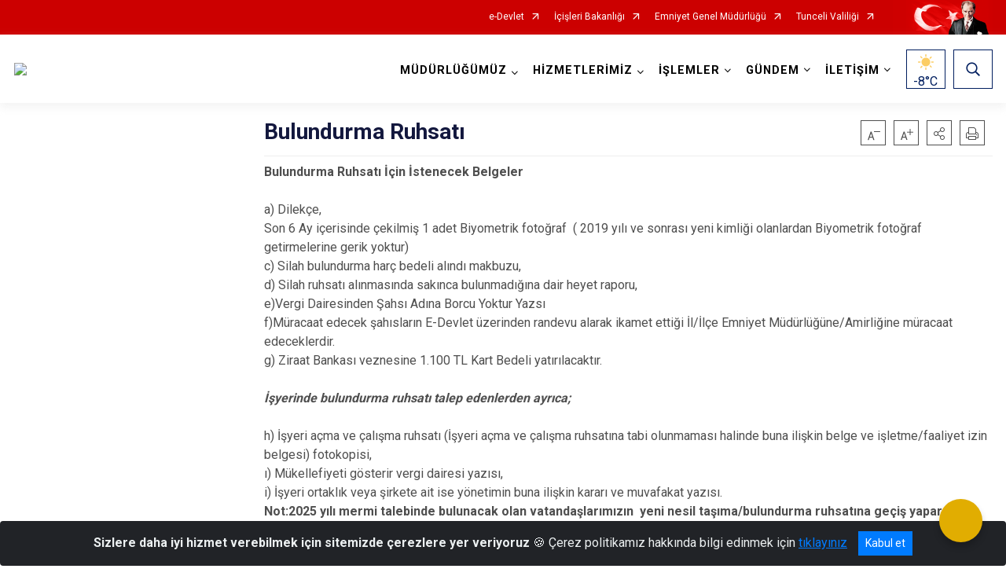

--- FILE ---
content_type: text/html; charset=utf-8
request_url: https://tunceli.pol.tr/bulundurma-ruhsati
body_size: 23337
content:





<!DOCTYPE html>

<html lang=&#39;tr&#39;>
<head>
    <meta name="viewport" content="width=device-width" />
    <meta http-equiv="X-UA-Compatible" content="IE=edge">
    <meta http-equiv="Content-Type" content="text/html; charset=utf-8">
    <title>Tunceli İl Emniyet Müdürlüğü - Bulundurma Ruhsatı</title>
    <meta name="title" content="Tunceli İl Emniyet Müdürlüğü - Bulundurma Ruhsatı">
    <meta name="description" content="Bulundurma Ruhsatı">
    <meta name="keywords" content="tunceli, emniyet, tunceli emniyet, içişleri bakanlığı, trafik, silah ruhsat, özel güvenlik, pasaport, asayiş, kaçakçılık, terör">
    <meta name="google-site-verification" content="Tunceli İl Emniyet Müdürlüğü" />
    <meta name="classification" content="Resmi Kurumlar">
    <meta name="author" content="Bilgi Teknolojileri Şube Müdürlüğü">
    <meta name="copyright" content="Tunceli İl Emniyet Müdürlüğü">
    <meta name="revisit-after" content="1 days">
    <meta name="language" content="tr">
    <link rel="shortcut icon" href="" type="image/x-icon">
    <link href="https://fonts.googleapis.com/css?family=Roboto&amp;subset=latin-ext" rel="preload" as="style" onload="this.onload=null;this.rel='stylesheet'">
    <link rel="preload" href="/Content/Site/fonts/icons.ttf" as="font" type="font/ttf" crossorigin>

    <!-- Structured Data Script  -->
    <script type="application/ld+json">
    {
        "@context": "https://schema.org",
        "@type": "GovernmentOrganization",
         "name": "Tunceli İl Emniyet Müdürlüğü - Bulundurma Ruhsatı"
    }
    </script>


    <style>

        /* The Modal (background) */
        .modal {
            display: none; /* Hidden by default */
            position: fixed; /* Stay in place */
            z-index: 1; /* Sit on top */
            left: 0;
            top: 0;
            width: 100%; /* Full width */
            height: 100%; /* Full height */
            overflow: auto !important; /* Enable scroll if needed */
            background-color: rgb(0,0,0); /* Fallback color */
            background-color: rgba(0,0,0,0.4); /* Black w/ opacity */
        }

        /* Modal Content/Box */
        .modal-content {
            background-color: #fefefe;
            margin: 5% auto; /* 15% from the top and centered */
            padding: 20px;
            border: 1px solid #888;
            border-radius: 20px !important;
            box-shadow: 10px 10px 5px #aaaaaa !important;
            width: 80%; /* Could be more or less, depending on screen size */
        }

        /* The Close Button */
        .close {
            color: #aaa;
            float: right;
            font-size: 28px;
            font-weight: bold;
        }

            .close:hover,
            .close:focus {
                color: black;
                text-decoration: none;
                cursor: pointer;
            }

            .close:hover,
            .close:focus {
                color: black;
                text-decoration: none;
                cursor: pointer;
            }



        .cookiealert {
            position: fixed;
            bottom: 0;
            left: 0;
            width: 100%;
            margin: 0 !important;
            z-index: 999;
            opacity: 0;
            visibility: hidden;
            border-radius: 0;
            transform: translateY(100%);
            transition: all 500ms ease-out;
            color: #ecf0f1;
            background: #212327;
        }

            .cookiealert.show {
                opacity: 1;
                visibility: visible;
                transform: translateY(0%);
                transition-delay: 1000ms;
            }

            .cookiealert a {
                text-decoration: underline
            }

            .cookiealert .acceptcookies {
                margin-left: 10px;
                vertical-align: baseline;
            }
    </style>

    <script src="/Icerik/js?v=kUfQR4eP2rHEbXnP8WNdPsPyxUQsqago--26Ux-XyzY1"></script>

    <link href="/Icerik/css?v=KVENz78dzrYM-R5NuMIp1Liy8ExNyOrCgaUs7GL6quM1" rel="stylesheet"/>



    <meta http-equiv="Content-Security-Policy" content="default-src *;
   img-src * 'self' data: https:; script-src 'self' 'unsafe-inline' 'unsafe-eval' *;
   style-src  'self' 'unsafe-inline' *">
    <script>
        ie = (function () {
            var undef,
                v = 3,
                div = document.createElement('div'),
                all = div.getElementsByTagName('i');
            while (
                div.innerHTML = '<!--[if gt IE ' + (++v) + ']><i></i><![endif]-->',
                all[0]
            );
            return v > 4 ? v : undef;
        }());

        if (ie < 9)
            document.body.innerHTML = '<div style="background:#EEE url(/Content/Common/min-ie9-img.png) center no-repeat; position:absolute; left:0; right:0; bottom:0; top:0; z-index:100000;"></div>';

        $(document).ready(function () {
            $('#DesignContainer').css({ "display": "block" });

            // Sayfadaki tüm <i class="icon-twitter"> etiketlerini seç
            const twitterIcons = document.querySelectorAll('i.icon-twitter');

            // Her bir <i> etiketini döngüye al
            twitterIcons.forEach(icon => {
                // Yeni SVG elementi oluştur
                const svgElement = document.createElement('div');
                svgElement.innerHTML = '<svg xmlns="http://www.w3.org/2000/svg" width="16" height="16" fill="currentColor" class="bi bi-twitter-x" viewBox="0 0 16 16"><path d="M12.6.75h2.454l-5.36 6.142L16 15.25h-4.937l-3.867-5.07-4.425 5.07H.316l5.733-6.57L0 .75h5.063l3.495 4.633L12.601.75Zm-.86 13.028h1.36L4.323 2.145H2.865z"/></svg>';

                // <i> etiketinin yerine SVG'yi ekle
                icon.parentNode.replaceChild(svgElement.firstChild, icon);
            });

        })
    </script>

<link href="/bundles/css/accessibility?v=Lu9-0Ax-l15c2Q9s_CLbJ46X65Kx2slscrL9PEdRYfc1" rel="stylesheet"/>
 <!-- CSS Bundle -->

</head>
<body>

    <div id="myModal" class="modal">

        Modal content
        <div class="modal-content">
            <span class="close">&times;</span>
            <p align="center" style="text-align:center"><span style="font-size:12pt"><span style="line-height:normal"><span style="tab-stops:14.2pt"><span style="font-family:Arial,sans-serif"><b><span lang="TR" style="font-family:&quot;Times New Roman&quot;,serif"><span style="color:#5b9bd5"><span style="letter-spacing:-.25pt">T.C. İÇİŞLERİ BAKANLIĞI</span></span></span></b></span></span></span></span></p>

            <p align="center" style="margin-bottom:16px; text-align:center"><span style="font-size:12pt"><span style="line-height:normal"><span style="tab-stops:14.2pt"><span style="font-family:Arial,sans-serif"><b><span lang="TR" style="font-family:&quot;Times New Roman&quot;,serif"><span style="color:#5b9bd5"><span style="letter-spacing:-.25pt">WEB SİTESİ GİZLİLİK VE ÇEREZ POLİTİKASI</span></span></span></b></span></span></span></span></p>


                <p style="margin-bottom:16px; text-align:justify"><span style="font-size:12px;"><span style="line-height:normal"><span style="font-family:Arial,sans-serif"><span lang="TR"><span style="font-family:&quot;Times New Roman&quot;,serif"> Web sitemizi ziyaret edenlerin kişisel verilerini 6698 sayılı Kişisel Verilerin Korunması Kanunu uyarınca işlemekte ve gizliliğini korumaktayız. Bu Web Sitesi Gizlilik ve Çerez Politikası ile ziyaretçilerin kişisel verilerinin işlenmesi, çerez politikası ve internet sitesi gizlilik ilkeleri belirlenmektedir.</span></span></span></span></span></p>


            <p style="margin-bottom:16px; text-align:justify"><span style="font-size:12px;"><span style="line-height:normal"><span style="font-family:Arial,sans-serif"><span lang="TR"><span style="font-family:&quot;Times New Roman&quot;,serif">Çerezler (cookies), küçük bilgileri saklayan küçük metin dosyalarıdır. Çerezler, ziyaret ettiğiniz internet siteleri tarafından, tarayıcılar aracılığıyla cihazınıza veya ağ sunucusuna depolanır. İnternet sitesi tarayıcınıza yüklendiğinde çerezler cihazınızda saklanır. Çerezler, internet sitesinin düzgün çalışmasını, daha güvenli hale getirilmesini, daha iyi kullanıcı deneyimi sunmasını sağlar. Oturum ve yerel depolama alanları da çerezlerle aynı amaç için kullanılır. İnternet sitemizde çerez bulunmamakta, oturum ve yerel depolama alanları çalışmaktadır.</span></span></span></span></span></p>

            <p style="margin-bottom:16px; text-align:justify"><span style="font-size:12px;"><span style="line-height:normal"><span style="font-family:Arial,sans-serif"><span lang="TR"><span style="font-family:&quot;Times New Roman&quot;,serif">Web sitemizin ziyaretçiler tarafından en verimli şekilde faydalanılması için çerezler kullanılmaktadır. Çerezler tercih edilmemesi halinde tarayıcı ayarlarından silinebilir ya da engellenebilir. Ancak bu web sitemizin performansını olumsuz etkileyebilir. Ziyaretçi tarayıcıdan çerez ayarlarını değiştirmediği sürece bu sitede çerez kullanımını kabul ettiği varsayılır.</span></span></span></span></span></p>

            <div style="text-align:justify"><span style="font-size:16px;"><strong><span style="font-family:&quot;Times New Roman&quot;,serif"><span style="color:black">1.Kişisel Verilerin İşlenme Amacı</span></span></strong></span></div>

            <p style="margin-bottom:16px; text-align:justify"><span style="font-size:12px;"><span style="line-height:normal"><span style="font-family:Arial,sans-serif"><span lang="TR"><span style="font-family:&quot;Times New Roman&quot;,serif">Web sitemizi ziyaret etmeniz dolayısıyla elde edilen kişisel verileriniz aşağıda sıralanan amaçlarla T.C. İçişleri Bakanlığı tarafından Kanun’un 5. ve 6. maddelerine uygun olarak işlenmektedir:</span></span></span></span></span></p>

            <ul>
                <li style="text-align:justify"><span style="font-size:12px;"><span style="line-height:normal"><span style="font-family:Arial,sans-serif"><span lang="TR"><span style="font-family:&quot;Times New Roman&quot;,serif">T.C. İçişleri Bakanlığı</span></span><span lang="TR"><span style="font-family:&quot;Times New Roman&quot;,serif"> tarafından yürütülen ticari faaliyetlerin yürütülmesi için gerekli çalışmaların yapılması ve buna bağlı iş süreçlerinin gerçekleştirilmesi,</span></span></span></span></span></li>
                <li style="text-align:justify"><span style="font-size:12px;"><span style="line-height:normal"><span style="font-family:Arial,sans-serif"><span lang="TR"><span style="font-family:&quot;Times New Roman&quot;,serif">T.C. İçişleri Bakanlığı</span></span><span lang="TR"><span style="font-family:&quot;Times New Roman&quot;,serif"> tarafından sunulan ürün ve hizmetlerden ilgili kişileri faydalandırmak için gerekli çalışmaların yapılması ve ilgili iş süreçlerinin gerçekleştirilmesi,</span></span></span></span></span></li>
                <li style="margin-bottom:16px; text-align:justify"><span style="font-size:12px;"><span style="line-height:normal"><span style="font-family:Arial,sans-serif"><span lang="TR"><span style="font-family:&quot;Times New Roman&quot;,serif">T.C. İçişleri Bakanlığı</span></span><span lang="TR"><span style="font-family:&quot;Times New Roman&quot;,serif"> tarafından sunulan ürün ve hizmetlerin ilgili kişilerin beğeni, kullanım alışkanlıkları ve ihtiyaçlarına göre özelleştirilerek ilgili kişilere önerilmesi ve tanıtılması.</span></span></span></span></span></li>
            </ul>

            <div style="text-align:justify">&nbsp;</div>

            <div style="text-align:justify"><span style="font-size:16px;"><strong><span style="font-family:&quot;Times New Roman&quot;,serif"><span style="color:black">2.Kişisel Verilerin Aktarıldığı Taraflar ve Aktarım Amacı</span></span></strong></span></div>

            <p style="margin-bottom:16px; text-align:justify"><span style="font-size:12px;"><span style="line-height:normal"><span style="font-family:Arial,sans-serif"><span lang="TR"><span style="font-family:&quot;Times New Roman&quot;,serif">Web sitemizi ziyaret etmeniz dolayısıyla elde edilen kişisel verileriniz, kişisel verilerinizin işlenme amaçları doğrultusunda, iş ortaklarımıza, tedarikçilerimize kanunen yetkili kamu kurumlarına ve özel kişilere Kanun’un 8. ve 9. maddelerinde belirtilen kişisel veri işleme şartları ve amaçları kapsamında aktarılabilmektedir.</span></span></span></span></span></p>

            <div style="text-align:justify"><strong><span style="font-size:16px;"><span style="font-family:&quot;Times New Roman&quot;,serif"><span style="color:black">3.Kişisel Verilerin Toplanma Yöntemi</span></span></span></strong></div>

            <p style="margin-bottom:16px; text-align:justify"><span style="font-size:12px;"><span style="line-height:normal"><span style="font-family:Arial,sans-serif"><span lang="TR"><span style="font-family:&quot;Times New Roman&quot;,serif">Çerezler, ziyaret edilen internet siteleri tarafından tarayıcılar aracılığıyla cihaza veya ağ sunucusuna depolanan küçük metin dosyalarıdır. Web sitemiz ziyaret edildiğinde, kişisel verilerin saklanması için herhangi bir çerez kullanılmamaktadır.</span></span></span></span></span></p>

            <div style="text-align:justify"><strong><span style="font-size:16px;"><span style="font-family:&quot;Times New Roman&quot;,serif"><span style="color:black">4.Çerezleri Kullanım Amacı</span></span></span></strong></div>

            <p style="margin-bottom:16px; text-align:justify"><span style="font-size:12px;"><span style="line-height:normal"><span style="font-family:Arial,sans-serif"><span lang="TR"><span style="font-family:&quot;Times New Roman&quot;,serif">Web sitemiz birinci ve üçüncü taraf çerezleri kullanır. Birinci taraf çerezleri çoğunlukla web sitesinin doğru şekilde çalışması için gereklidir, kişisel verilerinizi tutmazlar. Üçüncü taraf çerezleri, web sitemizin performansını, etkileşimini, güvenliğini, reklamları ve sonucunda daha iyi bir hizmet sunmak için kullanılır. Kullanıcı deneyimi ve web sitemizle gelecekteki etkileşimleri hızlandırmaya yardımcı olur. Bu kapsamda çerezler;</span></span></span></span></span></p>

            <p style="margin-bottom:16px; text-align:justify"><span style="font-size:14px;"><span style="line-height:normal"><span style="font-family:Arial,sans-serif"><b><span lang="TR"><span style="font-family:&quot;Times New Roman&quot;,serif">İşlevsel:</span></span></b><span lang="TR"><span style="font-family:&quot;Times New Roman&quot;,serif"> </span></span></span></span></span><span style="font-size:12px;"><span style="line-height:normal"><span style="font-family:Arial,sans-serif"><span lang="TR"><span style="font-family:&quot;Times New Roman&quot;,serif">Bunlar, web sitemizdeki bazı önemli olmayan işlevlere yardımcı olan çerezlerdir. Bu işlevler arasında videolar gibi içerik yerleştirme veya web sitesindeki içerikleri sosyal medya platformlarında paylaşma yer alır.</span></span></span></span></span></p>

            <h2 style="text-indent:0in; text-align:justify"><span style="font-size:14px;"><span style="font-family:&quot;Times New Roman&quot;,serif"><span style="color:black">Teknik olarak web sitemizde kullanılan çerez türleri aşağıdaki tabloda gösterilmektedir.</span></span></span></h2>

            <table class="Table" style="border:solid windowtext 1.0pt">
                <tbody>
                    <tr>
                        <td style="border:solid windowtext 1.0pt; width:137.3pt; padding:.75pt .75pt .75pt .75pt" width="186">
                            <p style="text-align:justify"><span style="font-size:14px;"><span style="line-height:normal"><span style="font-family:Arial,sans-serif"><span lang="TR"><span style="font-family:&quot;Times New Roman&quot;,serif">Oturum Çerezleri</span></span></span></span></span></p>

                            <p style="text-align:justify"><span style="font-size:14px;"><span style="line-height:normal"><span style="font-family:Arial,sans-serif"><i><span lang="TR"><span style="font-family:&quot;Times New Roman&quot;,serif">(Session Cookies)</span></span></i></span></span></span></p>
                        </td>
                        <td style="border:solid windowtext 1.0pt; width:344.7pt; padding:.75pt .75pt .75pt .75pt" width="463">
                            <p style="margin-right:7px; text-align:justify"><span style="font-size:14px;"><span style="line-height:normal"><span style="font-family:Arial,sans-serif"><span lang="TR"><span style="font-family:&quot;Times New Roman&quot;,serif">Oturum çerezleri ziyaretçilerimizin web sitemizi ziyaretleri süresince kullanılan, tarayıcı kapatıldıktan sonra silinen geçici çerezlerdir. Amacı ziyaretiniz süresince İnternet Sitesinin düzgün bir biçimde çalışmasının teminini sağlamaktır.</span></span></span></span></span></p>
                        </td>
                    </tr>
                </tbody>
            </table>

            <h2 style="text-indent:0in; text-align:justify">&nbsp;</h2>

            <p style="margin-bottom:16px; text-align:justify"><span style="font-size:12pt"><span style="line-height:normal"><span style="tab-stops:14.2pt"><span style="font-family:Arial,sans-serif"><b><span lang="TR" style="font-size:10.0pt"><span style="font-family:&quot;Times New Roman&quot;,serif">Web sitemizde çerez kullanılmasının başlıca amaçları aşağıda sıralanmaktadır:</span></span></b></span></span></span></span></p>

            <ul>
                <li style="margin-bottom:16px; text-align:justify"><span style="font-size:12px;"><span style="line-height:normal"><span style="font-family:Arial,sans-serif"><span lang="TR"><span style="font-family:&quot;Times New Roman&quot;,serif">•	İnternet sitesinin işlevselliğini ve performansını arttırmak yoluyla sizlere sunulan hizmetleri geliştirmek,</span></span></span></span></span></li>
            </ul>

            <div style="margin-bottom:16px; text-align:justify"><strong><span style="font-size:16px;"><span style="font-family:&quot;Times New Roman&quot;,serif"><span style="color:black">5.Çerez Tercihlerini Kontrol Etme</span></span></span></strong></div>

            <p style="margin-bottom:16px; text-align:justify"><span style="font-size:12px;"><span style="line-height:normal"><span style="font-family:Arial,sans-serif"><span lang="TR"><span style="font-family:&quot;Times New Roman&quot;,serif">Farklı tarayıcılar web siteleri tarafından kullanılan çerezleri engellemek ve silmek için farklı yöntemler sunar. Çerezleri engellemek / silmek için tarayıcı ayarları değiştirilmelidir. Tanımlama bilgilerinin nasıl yönetileceği ve silineceği hakkında daha fazla bilgi edinmek için </span></span><a href="http://www.allaboutcookies.org" style="color:blue; text-decoration:underline"><span style="font-family:&quot;Times New Roman&quot;,serif">www.allaboutcookies.org</span></a><span lang="TR"><span style="font-family:&quot;Times New Roman&quot;,serif"> adresi ziyaret edilebilir. Ziyaretçi, tarayıcı ayarlarını değiştirerek çerezlere ilişkin tercihlerini kişiselleştirme imkânına sahiptir. &nbsp;</span></span></span></span></span></p>

            <div style="text-align:justify"><strong><span style="font-size:16px;"><span style="font-family:&quot;Times New Roman&quot;,serif"><span style="color:black">6.Veri Sahiplerinin Hakları</span></span></span></strong></div>

            <p style="margin-bottom:16px; text-align:justify"><span style="font-size:12px;"><span style="line-height:normal"><span style="font-family:Arial,sans-serif"><span lang="TR"><span style="font-family:&quot;Times New Roman&quot;,serif">Kanunun ilgili kişinin haklarını düzenleyen 11 inci maddesi kapsamındaki talepleri, Politika’da düzenlendiği şekilde, ayrıntısını Bakanlığımıza ileterek yapabilir. Talebin niteliğine göre en kısa sürede ve en geç otuz gün içinde başvuruları ücretsiz olarak sonuçlandırılır; ancak işlemin ayrıca bir maliyet gerektirmesi halinde Kişisel Verileri Koruma Kurulu tarafından belirlenecek tarifeye göre ücret talep edilebilir.</span></span></span></span></span></p>

            <h2 style="text-indent:0in; text-align:justify">&nbsp;</h2>

        </div>

    </div>

    <div id="DesignContainer" class="emniyetsablon"
         style="display:none; max-width: ;width:100%; margin-left: 0%; margin-right: 0%;margin: 0 auto;">
        
        <div class=" isaygrid"><div class=" isayheader"><div>
<div>
<div>



    <script src="/Areas/WebPart/Contents/ValilikHeader/js/v1header.js"></script>
<link href="/Areas/WebPart/Contents/ValilikHeader/css/v1header.css" rel="stylesheet" />



<div id="hw9c09f32c19f94cc0ac97ea024dd8cd82"  >
    <div class="top-container">
        <div class="topbar d-none d-md-block">
            <div class="container">
                <div class="row no-gutters">
                    <div class="col">
                        <ul class="nav justify-content-end">
                                    <li class="nav-item"><a class="nav-link ext-link" href="https://www.turkiye.gov.tr/" target="_blank" rel="noopener noreferrer">e-Devlet</a></li>
                                    <li class="nav-item"><a class="nav-link ext-link" href="https://www.icisleri.gov.tr/" target="_blank" rel="noopener noreferrer">İçişleri Bakanlığı</a></li>
                                    <li class="nav-item"><a class="nav-link ext-link" href="https://www.egm.gov.tr/" target="_blank" rel="noopener noreferrer">Emniyet Genel Müdürlüğü</a></li>
                                    <li class="nav-item"><a class="nav-link ext-link" href="http://www.tunceli.gov.tr/" target="_blank" rel="noopener noreferrer">Tunceli Valiliği</a></li>
                                                                                </ul>
                    </div>
                    <div class="col-auto">
                        <div class="topbar-img"><img class="img-fluid" src="/Areas/WebPart/Contents/FHeader/img/ataturk.svg"></div>
                    </div>
                </div>
            </div>
        </div>
        <!-- Türkiye Haritası topbar alanının dışına eklendi.-->
        <div class="topbar-turkeymap-container">
            <div class="topbar-turkeymap">
                    <h3>İl Emniyet Müdürlükleri</h3>
                            </div>
        </div>
        <div class="header">
            <div class="container">
                <nav class="d-md-none navbar navbar-expand-md navbar-dark" id="MobileMenu">
                    <a class="navbar-brand float-left"
                       href="http://www.tunceli.pol.tr">
                        <div class="logo-img"><img src="/kurumlar/tunceli.pol.tr/tunceli logo/tunceli_emniyet_logo.png"></div>
                        <div class="logo-text">TUNCELİ İL EMNİYET MÜDÜRLÜĞÜ</div>
                    </a><span class="navbar-toggler mh-btns-right">
                        <a class="navbar-toggler-icon" href="#MobileSlideMenu"><i class="icon-bars"></i></a>
                    </span>
                    <div class="collapse navbar-collapse" id="headerMobileNavbar">
                        <div class="navbar-header">TUNCELİ İL EMNİYET MÜDÜRLÜĞÜ<i class="icon-close" data-toggle="offcanvas"></i></div>
                    </div>
                </nav>
                <nav class="d-none d-md-flex navbar navbar-expand-md" id="DesktopMenu">
                    <a class="navbar-brand"
                       href="http://www.tunceli.pol.tr">
                        <div class="logo-img"><img class="img-fluid" src="/kurumlar/tunceli.pol.tr/tunceli logo/tunceli_emniyet_logo.png"></div>
                        <div class="logo-text">TUNCELİ İL EMNİYET MÜDÜRLÜĞÜ</div>
                    </a>
                    <div class="collapse navbar-collapse" id="headerNavbar">
                            <ul class="navbar-nav ml-auto">
                <li class="nav-item dropdown">
                    <a class="nav-link dropdown-toggle droplist" id="menu_148978" href="#" role="button" data-toggle="dropdown" aria-haspopup="true" aria-expanded="false">MÜDÜRLÜĞÜMÜZ</a>
                    <div class="dropdown-menu navbarDropdown" aria-labelledby="menu_148978">
                                <a class="dropdown-item" href="//tunceli.pol.tr/il-emniyet-mudurumuz">İl Emniyet Müdürümüz</a>
                                <a class="dropdown-item" href="https://www.egm.gov.tr/hakkimizda" target="_blank" rel="noopener noreferrer">Misyon ve Vizyonumuz</a>
                                <a class="dropdown-item" href="https://www.egm.gov.tr/tarihce" target="_blank" rel="noopener noreferrer">Tarihçe</a>
                                <a class="dropdown-item" href="//tunceli.pol.tr/polis-evi-sube-mudurlugu">Polisevi</a>
                                <a class="dropdown-item" href="//tunceli.pol.tr/sehitlerimiz">Şehitlerimiz</a>
                    </div>
                </li>
                <li class="nav-item dropdown">
                    <a class="nav-link dropdown-toggle droplist" id="menu_149006" href="#" role="button" data-toggle="dropdown" aria-haspopup="true" aria-expanded="false">HİZMETLERİMİZ</a>
                    <div class="dropdown-menu navbarDropdown" aria-labelledby="menu_149006">
                                <a class="dropdown-item" href="//tunceli.pol.tr/kurumsal-hizmet-plani">Kamu Hizmet Standartları</a>
                                <a class="dropdown-item" href="//tunceli.pol.tr/trafik-islemleri">Trafik İşlemleri</a>
                                <a class="dropdown-item" href="//tunceli.pol.tr/silah-ruhsat-islemleri">Silah Ruhsat İşlemleri</a>
                                <a class="dropdown-item" href="//tunceli.pol.tr/ozel-guvenlik-islemleri">Özel Güvenlik İşlemleri</a>
                                <a class="dropdown-item" href="//tunceli.pol.tr/pasaport-islemleri">Pasaport İşlemleri</a>
                                <a class="dropdown-item" href="//tunceli.pol.tr/tunceli-il-emniyet-mudurlugu-kurumsal-dosya-plani">Kurumsal Dosya Planı</a>
                    </div>
                </li>
                <li class="nav-item dropdown">
                    <a class="nav-link dropdown-toggle droplist" id="menu_149085" href="#" role="button" data-toggle="dropdown" aria-haspopup="true" aria-expanded="false">İŞLEMLER</a>
                    <div class="dropdown-menu navbarDropdown" aria-labelledby="menu_149085">
                                <a class="dropdown-item" href="https://ihbar.ng112.gov.tr" target="_blank" rel="noopener noreferrer">İhbar</a>
                                <a class="dropdown-item" href="http://www.kollukgozetim.gov.tr/" target="_blank" rel="noopener noreferrer">Kolluk Gözetim Başvuru</a>
                                <a class="dropdown-item" href="https://onlineislemler.egm.gov.tr/trafik/Sayfalar/EDSHarita.aspx" target="_blank" rel="noopener noreferrer">EDS Noktaları</a>
                                <a class="dropdown-item" href="https://onlineislemler.egm.gov.tr/Sayfalar/kayipsahiscocuk.aspx" target="_blank" rel="noopener noreferrer">Kayıp Şahıs/Çocuk Sorgulama</a>
                                <a class="dropdown-item" href="https://onlineislemler.egm.gov.tr/Sayfalar/KimligiBelirsizCeset.aspx" target="_blank" rel="noopener noreferrer">Kimliği Belirsiz Cesetler</a>
                                <a class="dropdown-item" href="https://onlineislemler.egm.gov.tr/Sayfalar/sinav_sonuc.aspx" target="_blank" rel="noopener noreferrer">Sınav Sonuç</a>
                                <a class="dropdown-item" href="https://www.turkiye.gov.tr/kurumlar?kurumKodu=13" target="_blank" rel="noopener noreferrer">e-Devlet Hizmetleri</a>
                                <a class="dropdown-item" href="https://arackiralama.egm.gov.tr/" target="_blank" rel="noopener noreferrer">Kiralık Araç Bildirim Sistemi</a>
                    </div>
                </li>
                <li class="nav-item dropdown">
                    <a class="nav-link dropdown-toggle droplist" id="menu_149127" href="#" role="button" data-toggle="dropdown" aria-haspopup="true" aria-expanded="false">GÜNDEM</a>
                    <div class="dropdown-menu navbarDropdown" aria-labelledby="menu_149127">
                                <a class="dropdown-item" href="//tunceli.pol.tr/haberler">Haberler</a>
                                <a class="dropdown-item" href="//tunceli.pol.tr/duyurular">Duyurular</a>
                    </div>
                </li>
                <li class="nav-item dropdown">
                    <a class="nav-link dropdown-toggle droplist" id="menu_149136" href="#" role="button" data-toggle="dropdown" aria-haspopup="true" aria-expanded="false">İLETİŞİM</a>
                    <div class="dropdown-menu navbarDropdown" aria-labelledby="menu_149136">
                                <a class="dropdown-item" href="//tunceli.pol.tr/merkez">Merkez</a>
                                <a class="dropdown-item" href="//tunceli.pol.tr/ilceler">İlçelerimiz</a>
                    </div>
                </li>
    </ul>

                        <div class="header-button-container">
                            <div class="dropdown">
                                <a class="header-btn dropdown-toggle" id="headerButtonDropdown1"
                                   href="javascript:void(0);" data-toggle="dropdown" aria-haspopup="true" aria-expanded="false">
                                    <div id="wpUstHavaResimGoster"><img src="" /></div>
                                    <div class="ie-derece"><span class="havaDurumu"></span><span class="derece">&deg;C</span></div>
                                </a>
                                <div class="dropdown-menu" aria-labelledby="headerButtonDropdown1">
                                    <div class="container">
                                        <div class="row">
                                            <div class="col">
                                                <div class="header-weather-container">
                                                    <div class="header-date">
                                                        <div class="header-day">15</div>
                                                        <div class="header-monthyear"><span id="ay">Ocak</span><span id="yil">2026</span></div>
                                                    </div>
                                                    <div class="header-weather">
                                                        <div class="text" style="color:#F59300">Parçalı Bulutlu</div>
                                                        
                                                        <div id="wpAltHavaResimGoster"><img src=" " style="max-width:150px; max-height:150px; width:200px;height:200px" /></div>
                                                        <div class="heat">23</div> <div><span style="color:#F59300;font-size: 2em">&deg;C</span></div>
                                                    </div>

                                                    
                                                    <div class="header-weather-5days">
                                                            <a class="ext-link" href="https://www.mgm.gov.tr/tahmin/il-ve-ilceler.aspx?il=Tunceli" target="_blank" rel="noopener noreferrer">
                                                                5 Günlük Hava Tahmini
                                                            </a>
                                                    </div>
                                                </div>
                                            </div>
                                        </div>
                                    </div>
                                </div>
                            </div>
                            <div class="dropdown ie-search-box">
                                <a class="header-btn dropdown-toggle" id="headerButtonDropdown3"
                                   href="javascript:void(0);" data-toggle="dropdown" aria-haspopup="true" aria-expanded="false">
                                    <i class="icon-search"></i>
                                </a>
                                <div class="dropdown-menu" aria-labelledby="headerButtonDropdown3">
                                    <div class="container">
                                        <div class="row">
                                            <div class="col-md-8 col-lg-6 mx-auto">
                                                <div class="input-group form-search">
                                                    <input id="hw9c09f32c19f94cc0ac97ea024dd8cd821" class="form-control" type="text"
                                                           placeholder="Lütfen aramak istediğiniz kelimeyi yazınız."
                                                           aria-label="Lütfen aramak istediğiniz kelimeyi yazınız." aria-describedby="search-input">
                                                    <div class="input-group-append">
                                                        <button class="btn px-5" id="hw9c09f32c19f94cc0ac97ea024dd8cd822" type="button">Ara</button>
                                                    </div>
                                                </div>
                                            </div>
                                        </div>
                                    </div>
                                </div>
                            </div>
                        </div>
                    </div>
                </nav>
            </div>
        </div>
        <div class="progress-container">
            <div class="progress-bar" id="scrollindicator"></div>
        </div>
    </div>
    <div class="page_wrapper"></div>
    <div class="d-none">
        <div class="navbar-search" style="position: relative !important;">
            <div class="input-group">
                <div class="input-group-prepend"><span class="input-group-text"><i class="icon-search"></i></span></div>
                <input id="hw9c09f32c19f94cc0ac97ea024dd8cd823" class="form-control" type="text" placeholder="Lütfen aramak istediğiniz kelimeyi yazınız...">
                <div class="input-group-append"><span class="input-group-text">temizle</span></div>
            </div>
        </div>
        <div class="navbar-search" style="position: relative !important;padding-bottom: 100%;">
            <button class="btn btn-navy px-5" id="hw9c09f32c19f94cc0ac97ea024dd8cd824" onclick="mobilArama()">Ara</button>
        </div>
        <!-- Mobil menü içeriği valilikler için güncellendi-->
        <nav id="MobileSlideMenu" aria-hidden="true"  >
                <ul>
                <li>
                    <span>MÜDÜRLÜĞÜMÜZ</span>
                        <ul>
                <li>
                        <a href="//tunceli.pol.tr/il-emniyet-mudurumuz">İl Emniyet Müdürümüz</a>
                </li>
                <li>
                        <a class="ext-link" href="https://www.egm.gov.tr/hakkimizda" target="_blank" rel="noopener noreferrer">Misyon ve Vizyonumuz</a>
                </li>
                <li>
                        <a class="ext-link" href="https://www.egm.gov.tr/tarihce" target="_blank" rel="noopener noreferrer">Tarihçe</a>
                </li>
                <li>
                        <a href="//tunceli.pol.tr/polis-evi-sube-mudurlugu">Polisevi</a>
                </li>
                <li>
                        <a href="//tunceli.pol.tr/sehitlerimiz">Şehitlerimiz</a>
                </li>
    </ul>

                </li>
                <li>
                    <span>HİZMETLERİMİZ</span>
                        <ul>
                <li>
                        <a href="//tunceli.pol.tr/kurumsal-hizmet-plani">Kamu Hizmet Standartları</a>
                </li>
                <li>
                        <a href="//tunceli.pol.tr/trafik-islemleri">Trafik İşlemleri</a>
                </li>
                <li>
                        <a href="//tunceli.pol.tr/silah-ruhsat-islemleri">Silah Ruhsat İşlemleri</a>
                </li>
                <li>
                        <a href="//tunceli.pol.tr/ozel-guvenlik-islemleri">Özel Güvenlik İşlemleri</a>
                </li>
                <li>
                        <a href="//tunceli.pol.tr/pasaport-islemleri">Pasaport İşlemleri</a>
                </li>
                <li>
                        <a href="//tunceli.pol.tr/tunceli-il-emniyet-mudurlugu-kurumsal-dosya-plani">Kurumsal Dosya Planı</a>
                </li>
    </ul>

                </li>
                <li>
                    <span>İŞLEMLER</span>
                        <ul>
                <li>
                        <a class="ext-link" href="https://ihbar.ng112.gov.tr" target="_blank" rel="noopener noreferrer">İhbar</a>
                </li>
                <li>
                        <a class="ext-link" href="http://www.kollukgozetim.gov.tr/" target="_blank" rel="noopener noreferrer">Kolluk Gözetim Başvuru</a>
                </li>
                <li>
                        <a class="ext-link" href="https://onlineislemler.egm.gov.tr/trafik/Sayfalar/EDSHarita.aspx" target="_blank" rel="noopener noreferrer">EDS Noktaları</a>
                </li>
                <li>
                        <a class="ext-link" href="https://onlineislemler.egm.gov.tr/Sayfalar/kayipsahiscocuk.aspx" target="_blank" rel="noopener noreferrer">Kayıp Şahıs/Çocuk Sorgulama</a>
                </li>
                <li>
                        <a class="ext-link" href="https://onlineislemler.egm.gov.tr/Sayfalar/KimligiBelirsizCeset.aspx" target="_blank" rel="noopener noreferrer">Kimliği Belirsiz Cesetler</a>
                </li>
                <li>
                        <a class="ext-link" href="https://onlineislemler.egm.gov.tr/Sayfalar/sinav_sonuc.aspx" target="_blank" rel="noopener noreferrer">Sınav Sonuç</a>
                </li>
                <li>
                        <a class="ext-link" href="https://www.turkiye.gov.tr/kurumlar?kurumKodu=13" target="_blank" rel="noopener noreferrer">e-Devlet Hizmetleri</a>
                </li>
                <li>
                        <a class="ext-link" href="https://arackiralama.egm.gov.tr/" target="_blank" rel="noopener noreferrer">Kiralık Araç Bildirim Sistemi</a>
                </li>
    </ul>

                </li>
                <li>
                    <span>GÜNDEM</span>
                        <ul>
                <li>
                        <a href="//tunceli.pol.tr/haberler">Haberler</a>
                </li>
                <li>
                        <a href="//tunceli.pol.tr/duyurular">Duyurular</a>
                </li>
    </ul>

                </li>
                <li>
                    <span>İLETİŞİM</span>
                        <ul>
                <li>
                        <a href="//tunceli.pol.tr/merkez">Merkez</a>
                </li>
                <li>
                        <a href="//tunceli.pol.tr/ilceler">İlçelerimiz</a>
                </li>
    </ul>

                </li>
    </ul>

        </nav>
    </div>

</div>
<style>
    .btn-navy {
        color: #FFFFFF !important;
        background-color: #13183E !important;
        border: 0;
        border-radius: 0;
        width: 80%;
        line-height: 2.8125rem;
        margin: auto auto 5px auto;
        padding: 0;
    }
</style>
<script>
    var mobildilmenu = "";


    function convertHadise(hadiseKodu) {
        var dosyaYolu = "/Areas/WebPart/Contents/ValilikHeader/svg/";
        $('#wpUstHavaResimGoster').css({ 'display': 'block' });
        $('#wpAltHavaResimGoster').css({ 'display': 'block' });

        if (hadiseKodu == -9999) {
            $('#wpUstHavaResimGoster img').hide();
            $('#wpAltHavaResimGoster img').hide();
        }
        else {
            $('#wpUstHavaResimGoster img').attr('src', dosyaYolu + hadiseKodu.toLowerCase() + ".svg");
            $('#wpAltHavaResimGoster img').attr('src', dosyaYolu + hadiseKodu.toLowerCase() + ".svg");
        }


        switch (hadiseKodu) {
            //eksik gelen bütün hadise kodları buradan eklenecek
            case "A": return "Açık";
            case "AB": return "Az Bulutlu";
            case "AB-GECE": return "Az Bulutlu Gece";
            case "A-GECE": return "Açık Gece";
            case "ASGK": return "-";
            case "KR": return "-";
            case "KS": return "Kuvvetli Sağanak";
            case "KVF": return "Kuvvetli Fırtına";
            case "F": return "Fırtına";
            case "HSY": return "Hafif Sağanak Yağışlı";
            case "KF": return "Kar Fırtınalı";
            case "KKY": return "Karla Karışık Yağmurlu";
            case "PB": return "Parçalı Bulutlu";
            case "PB-": return "Parçalı Bulutlu -";
            case "PB-GECE": return "Parçalı Bulutlu Gece";
            case "RYON-GRI": return "-";
            case "TF": return "Fırtına";
            case "TSCK": return "-";
            case "TSGK": return "-";
            case "CB": return "Çok Bulutlu";
            case "HY": return "Hafif Yağmurlu";
            case "Y": return "Yağmurlu";
            case "KY": return "Kuvvetli Yağmurlu";
            case "KKY": return "Karla Karışık Yağmurlu";
            case "HKY": return "Hafif Kar Yağışlı";
            case "K": return "Kar Yağışlı";
            case "YKY": return "Yoğun Kar Yağışlı";
            case "HSY": return "Hafif Sağanak Yağışlı";
            case "SY": return "Sağanak Yağışlı";
            case "KSY": return "Kuvvetli Sağanak Yağışlı";
            case "MSY": return "Mevzi Sağanak Yağışlı";
            case "DY": return "Dolu";
            case "GSY": return "Gökgürültülü Sağanak Yağışlı";
            case "KGY": return "Gökgürültülü Sağanak Yağışlı";
            case "SIS": return "Sisli";
            case "PUS": return "Puslu";
            case "DMN": return "Dumanlı";
            case "KF": return "Kum veya Toz";
            case "R": return "Rüzgarlı";
            case "GKR": return "Güneyli Kuvvetli Rüzgar";
            case "KKR": return "Kuzeyli Kuvvetli Rüzgar";
            case "SCK": return "Sıcak";
            case "SGK": return "Soğuk";
            case "HHY": return "Yağışlı";
            default: return "";

        }
    }
    var ilid = '62';
    var ilceid = '0';
    var city = '';
    var siteturu = '3';
    $(document).ready(function () {
        if (siteturu != "2") {

            $('.nav-turkeymap').click(function () {
                $('.topbar-turkeymap').toggleClass('show');
            });

            if (siteturu == 1) {
                if (ilceid == "0") {
                    city = 'Tunceli';
                    svgturkiyeharitasi();
                    $('.topbar-turkeymap svg g g').click(function () {
                        window.open('http://www.' + $(this).attr('id') + '.gov.tr');
                    });
                }
                else {
                    city = '';
                    $.ajax({
                        type: "POST",
                        url: "/ISAYWebPart/ValilikHeader/IlHaritaGetir",
                        data: { "ilid": ilid },
                        async: false,
                        success: function (result) {
                            $('.topbar-turkeymap').html(result);
                        },
                        error: function (err, result) { new PNotify({ text: 'Hata Oluştu', type: 'error' }); }
                    });
                }
            }
            else if (siteturu == 3) {
                city = 'Tunceli';
                
            }
            else if (siteturu == 4) {
                city = 'Tunceli';
                
            }
            else if (siteturu == 5) {
                city = 'Tunceli';
                
            }
            else if (siteturu == 6) {
                city = 'Tunceli';
                
            }

        }
        else {
            city = 'Tunceli';

        }

        $('#hw9c09f32c19f94cc0ac97ea024dd8cd82').css({ "display": "block" });
        $("#hw9c09f32c19f94cc0ac97ea024dd8cd82").v1header({
            textColorFirst: '#fff', //en üstteki menu text renk
            textColorSecond: '#000', //altındakinin menu text renk -- valilik -- antalya -- ilçelerimiz -- kısmı
            kutuRenk: '#001e5f', //kava durumu, arama.. yerleri için, proress barı da etkiler
            textColorDropDown: '#cc0000', //1.nin dropdown color
            firstBgColor: '#cc0000', //kırmızı
            secondBgColor: '#fff', //beyaz
            city: city,
            ilid: '62'

        });

        $('#MobileSlideMenu>ul').append(mobildilmenu);

        $('#hw9c09f32c19f94cc0ac97ea024dd8cd82 #MobileSlideMenu').mmenu({
            hooks: {
                "openPanel:start": function ($panel) {
                    if ($('.mm-panel_opened .governorate-list').length > 0) {
                        $('.navbar-city-search').addClass('show');
                    } else {
                        $('.navbar-city-search').removeClass('show');
                    }
                },
                "openPanel:finish": function ($panel) {
                    $('.navbar-header .icon-close').click(function () {
                        $('.mm-wrapper__blocker a').click();
                        $('#MobileSlideMenu .navbar-search').removeClass('show');
                        $('#MobileSlideMenu .mm-navbars_top .btn-navbar-search').removeClass('active');
                        $('#MobileSlideMenu .header-weather-container').removeClass('show');
                        $('#MobileSlideMenu .mm-navbars_top .btn-weather').removeClass('active');
                    });
                }
            },
            "navbar": {
                title: '',
            },
            "navbars": [
                {
                    "position": "top",
                    "height": 2,
                    "content": [
                        "<div class='navbar-header'>TUNCELİ İL EMNİYET MÜDÜRLÜĞÜ<i class='icon-close'></i></div>",
                        "<div class='navbar-city-search'><div class='input-group'><input class='form-control city-filter' type='text' placeholder='Lütfen aramak istediğiniz kelimeyi yazınız.'/><div class='input-group-prepend'><span class='input-group-text'>Ara</span></div></div></div><div class='navbar-buttons'><a href='javascript:void(0);' class='btn btn-link btn-weather'><span id='wpUstHavaResimGoster' style='position: inherit !important;'><img src='' /><span id='mobilederece'></span> &deg;C</span></a> <a href='javascript:void(0);' class='btn btn-link btn-navbar-search'><i class='icon-search'></i></a></div>"
                    ]
                }
            ],
            "extensions": [
                "pagedim-black",
                "position-front",
                "position-right",
                "border-full"
            ]
        });


         $.ajax({
            type: "GET",
            url: "/ISAYWebPart/ValilikHeader/GetHavaDurumu",
            data: {"cKey": '62'},
            success: function (data) {
                if (data != null) {
                    if (data.status) {
                        var result = data.resultingObject;
                        var derece = result["sicaklik"] != null && result["sicaklik"].indexOf('.') !== -1 ? result["sicaklik"].substr(0, result["sicaklik"].indexOf('.')) : result["sicaklik"] != null ? result["sicaklik"] : "";
                        var durum = result["hadiseDurumu"] != null ? convertHadise(result["hadiseDurumu"]) : "";
                        $(".havaDurumu").text("");
                        $(".havaDurumu").text(derece);
                        $(".header-weather .text").text("");
                        $(".header-weather .heat").text("");
                        $(".header-weather .text").html(durum + " ");
                        $(".header-weather .heat").text(derece);
                        $("#mobilederece").text(derece);
                    }
                    else {
                        console.log(data.message)
                    }
                }
            },
            error: function (err) {
                console.log(err.responseText);
            }
        });




    });


    //masaüstü arama için
    $("#hw9c09f32c19f94cc0ac97ea024dd8cd821").bind("enterKey", function (e) {

       var kelime = $("#hw9c09f32c19f94cc0ac97ea024dd8cd821").val();
       if (kelime.trim().length < 3) {
            alert('Lütfen en az 3 harften oluşan bir kelime giriniz.')
        }
        else {
            var url = location.protocol + "//" + window.location.hostname + "/arama" + "/ara/" + kelime;
            window.location.href = url;
        }
    });
    $("#hw9c09f32c19f94cc0ac97ea024dd8cd821").keyup(function (e) {
        if (e.keyCode == 13) {
            $(this).trigger("enterKey");
        }
    });
    $("#hw9c09f32c19f94cc0ac97ea024dd8cd822").click(function () {
        var kelime = $("#hw9c09f32c19f94cc0ac97ea024dd8cd821").val();

        if (kelime.trim().length < 3) {
            alert('Lütfen en az 3 harften oluşan bir kelime giriniz.')
        }
        else {
            var url = location.protocol + "//" + window.location.hostname + "/arama" + "/ara/" + kelime;
            window.location.href = url;
        }
    });


    //mobil arama için
    $("#hw9c09f32c19f94cc0ac97ea024dd8cd823").bind("enterKey", function (e) {

       var kelime = $("#hw9c09f32c19f94cc0ac97ea024dd8cd823").val();
       if (kelime.trim().length < 3) {
            alert('Lütfen en az 3 harften oluşan bir kelime giriniz.')
        }
        else {
            var url = location.protocol + "//" + window.location.hostname + "/arama" + "/ara/" + kelime;
            window.location.href = url;
        }
    });
    $("#hw9c09f32c19f94cc0ac97ea024dd8cd823").keyup(function (e) {
        if (e.keyCode == 13) {
            $(this).trigger("enterKey");
        }
    });
    function mobilArama() {
        var kelime = $("#hw9c09f32c19f94cc0ac97ea024dd8cd823").val();

        if (kelime.trim().length < 3) {
            alert('Lütfen en az 3 harften oluşan bir kelime giriniz.')
        }
        else {
            var url = location.protocol + "//" + window.location.hostname + "/arama" + "/ara/" + kelime;
            window.location.href = url;
        }
    }


</script>
</div>
</div>
</div>
</div><div class=" isayortaalan"><div class="container" style="padding-top:140px;">
<div class="row">
<div class="col-lg-3 d-none d-lg-flex flex-column">
<div class="yanmenualani">

</div>
</div>

<div class="col-lg-9">
<link href="/WebPart/FdataContent-css?v=GORLFrdl-akzUcWwSOhlNFphTnTpEDc6FJ7XIGsx03c1" rel="stylesheet"/>

<script src="/WebPart/FdataContent-js?v=kAB8lAN0gwHLnTK5mB5Nkigw_xJgXfkZ91R2iQxBv1Q1"></script>




<div id="w2d85ef78ad324edba813f326d58d762b" class="row detail-content-container"  >
    <div class="col-12">
        <h2 class="page-title">
                <span>Bulundurma Ruhsatı</span>

                <div class="share-buttons d-none d-lg-inline-flex">

                        <a class="share-group share-group-textsmall d-none d-md-block" id="smaller" href="javascript:void(0);"></a>
                        <a class="share-group share-group-textbig d-none d-md-block" id="bigger" href="javascript:void(0);"></a>
                                            <a class="share-group share-group-social dropdown-toggle" id="share-dropdown" href="javascript:void(0);" role="button" data-toggle="dropdown" aria-haspopup="true" aria-expanded="false"></a>
                        <div class="dropdown-menu" aria-labelledby="share-dropdown">
                            <a class="share-group share-group-facebook" href="" target="_blank" rel="noopener noreferrer"></a>
                            <a class="share-group share-group-linkedin" href="" target="_blank" rel="noopener noreferrer"></a>
                            <a class="share-group share-group-twitter" href="" target="_blank" rel="noopener noreferrer"><svg xmlns="http://www.w3.org/2000/svg" width="14" height="14" fill="currentColor" viewBox="0 0 16 16"><path d="M12.6.75h2.454l-5.36 6.142L16 15.25h-4.937l-3.867-5.07-4.425 5.07H.316l5.733-6.57L0 .75h5.063l3.495 4.633L12.601.75Zm-.86 13.028h1.36L4.323 2.145H2.865z" /></svg></a>
                        </div>
                                            <a class="share-group share-group-print" href="#"></a>
                    <a class="share-group IsaretDiliIcon" href="#"  onclick="lightbox_open();" style="display:none"></a>
                </div>
                <div class="share-buttons d-lg-none">
                        <div class="share-group-container">
                            
                            <a class="share-group share-group-facebook" href="" target="_blank" rel="noopener noreferrer"></a>
                            <a class="share-group share-group-linkedin" href="" target="_blank" rel="noopener noreferrer"></a>
                            <a class="share-group share-group-twitter" href="" target="_blank" rel="noopener noreferrer"><svg xmlns="http://www.w3.org/2000/svg" width="14" height="14" fill="currentColor" viewBox="0 0 16 16"><path d="M12.6.75h2.454l-5.36 6.142L16 15.25h-4.937l-3.867-5.07-4.425 5.07H.316l5.733-6.57L0 .75h5.063l3.495 4.633L12.601.75Zm-.86 13.028h1.36L4.323 2.145H2.865z" /></svg></a>
                        </div>
                    <div class="share-group-container">
                            <a class="share-group share-group-print" href="#"></a>
                        <a class="share-group IsaretDiliIcon" href="#" onclick="lightbox_open();" style="display:none"></a>
                    </div>
                </div>
        </h2>
    </div>
    <div class="col-12">
        <div class="icerik" id="w2d85ef78ad324edba813f326d58d762b2">
            <div>
<div><strong>Bulundurma Ruhsatı İ&ccedil;in İstenecek Belgeler</strong></div>

<div><br />
a) Dilek&ccedil;e,<br />
Son 6 Ay i&ccedil;erisinde &ccedil;ekilmiş 1 adet Biyometrik fotoğraf&nbsp; ( 2019 yılı ve sonrası yeni kimliği olanlardan Biyometrik fotoğraf getirmelerine gerik yoktur)<br />
c) Silah bulundurma har&ccedil; bedeli alındı makbuzu,<br />
d) Silah ruhsatı alınmasında sakınca bulunmadığına dair heyet raporu,</div>

<div>e)Vergi Dairesinden Şahsı Adına Borcu Yoktur Yazsı</div>

<div>f)M&uuml;racaat edecek şahısların E-Devlet &uuml;zerinden randevu alarak ikamet ettiği İl/İl&ccedil;e Emniyet M&uuml;d&uuml;rl&uuml;ğ&uuml;ne/Amirliğine m&uuml;racaat edeceklerdir.</div>

<div>g) Ziraat Bankası veznesine 1.100 TL Kart Bedeli yatırılacaktır.</div>

<div>&nbsp;</div>

<div><strong><em>İşyerinde bulundurma ruhsatı talep edenlerden ayrıca;</em></strong></div>

<div><br />
h) İşyeri a&ccedil;ma ve &ccedil;alışma ruhsatı (İşyeri a&ccedil;ma ve &ccedil;alışma ruhsatına tabi olunmaması halinde buna ilişkin belge ve işletme/faaliyet izin belgesi) fotokopisi,<br />
ı) M&uuml;kellefiyeti g&ouml;sterir vergi dairesi yazısı,<br />
i) İşyeri ortaklık veya şirkete ait ise y&ouml;netimin buna ilişkin kararı ve muvafakat yazısı.​</div>

<div><b><span style="font-size:12.0pt"><span style="line-height:107%"><span style="font-family:"Times New Roman",serif">Not:2025&nbsp;yılı mermi talebinde bulunacak olan vatandaşlarımızın&nbsp; yeni nesil taşıma/bulundurma ruhsatına ge&ccedil;iş yaparak dilek&ccedil;e ile m&uuml;racaat etmeleri gerekmektedir.&nbsp; </span></span></span></b></div>

<div>&nbsp;</div>

<div>&nbsp;</div>
</div>

        </div>
    </div>
</div>

<script>
    $(document).ready(function () {
       $('#w2d85ef78ad324edba813f326d58d762b').css({ "display": "block" });
        $("#w2d85ef78ad324edba813f326d58d762b").FDataContent({
            TitleColor: "#13183e",
            ContentColor: "#4f4f4f",
            printDivID: w2d85ef78ad324edba813f326d58d762b2
        })

        $('#w2d85ef78ad324edba813f326d58d762b').find("h1").css({ 'font-family': '', 'font-size': '', 'line-height': '' });
        $('#w2d85ef78ad324edba813f326d58d762b').find("h2").css({ 'font-family': '', 'font-size': '', 'line-height': '' });
        $('#w2d85ef78ad324edba813f326d58d762b').find("h3").css({ 'font-family': '', 'font-size': '', 'line-height': '' });
        $('#w2d85ef78ad324edba813f326d58d762b').find("h4").css({ 'font-family': '', 'font-size': '', 'line-height': '' });
        $('#w2d85ef78ad324edba813f326d58d762b').find("h5").css({ 'font-family': '', 'font-size': '', 'line-height': '' });
        $('#w2d85ef78ad324edba813f326d58d762b').find("p").css({ 'font-family': '', 'font-size': '', 'line-height': '' });
        $('#w2d85ef78ad324edba813f326d58d762b').find("a").css({ 'font-family': '', 'font-size': '', 'line-height': '' });
        $('#w2d85ef78ad324edba813f326d58d762b').find("span").css({ 'font-family': '', 'font-size': '', 'line-height': '' });
        $('#w2d85ef78ad324edba813f326d58d762b').find("div").css({ 'font-family': '', 'font-size': '', 'line-height': '' });
        $('#w2d85ef78ad324edba813f326d58d762b').find("ul").css({ 'font-family': '', 'font-size': '', 'line-height': '' });
        $('#w2d85ef78ad324edba813f326d58d762b').find("li").css({ 'font-family': '', 'font-size': '', 'line-height': '' });

    })


   

  

</script>
</div>
</div>
</div>
</div><div class=" isayfooter"><div>
<div>
<div style="background-color:#001e5f">
<div class="container">
<div class="footeralani">


<link href="/Areas/WebPart/Contents/EFooter/css/EFooter.css" rel="stylesheet" />
    <div id="ewca9d52aea1a44e80a0741a18860e5121"  >
        <div class="footer d-none d-md-flex">
            <div class="row">
<div class='col-md-3'>                    <div class="footer-menu">
                        <div class="menu-header">
                                <h3>MÜDÜRLÜĞÜMÜZ</h3>
                        </div>
                            <div class="menu-content">
                                        <ul class="nav flex-column hizala" id="menu_148978">
                    <li class="nav-item">
                            <a class="nav-link" href="/il-emniyet-mudurumuz">İl Emniyet Müdürümüz</a>

                    </li>
                    <li class="nav-item">
                            <a class="nav-link ext-link" href="https://www.egm.gov.tr/hakkimizda" target="_blank" rel="noopener noreferrer">Misyon ve Vizyonumuz</a>

                    </li>
                    <li class="nav-item">
                            <a class="nav-link ext-link" href="https://www.egm.gov.tr/tarihce" target="_blank" rel="noopener noreferrer">Tarihçe</a>

                    </li>
                    <li class="nav-item">
                            <a class="nav-link" href="/polis-evi-sube-mudurlugu">Polisevi</a>

                    </li>
                    <li class="nav-item">
                            <a class="nav-link" href="/sehitlerimiz">Şehitlerimiz</a>

                    </li>

        </ul>

                            </div>
                    </div>
</div><div class='col-md-3'>                    <div class="footer-menu">
                        <div class="menu-header">
                                <h3>HİZMETLERİMİZ</h3>
                        </div>
                            <div class="menu-content">
                                        <ul class="nav flex-column hizala" id="menu_149006">
                    <li class="nav-item">
                            <a class="nav-link" href="/kurumsal-hizmet-plani">Kamu Hizmet Standartları</a>

                    </li>
                    <li class="nav-item">
                            <a class="nav-link" href="/trafik-islemleri">Trafik İşlemleri</a>

                    </li>
                    <li class="nav-item">
                            <a class="nav-link" href="/silah-ruhsat-islemleri">Silah Ruhsat İşlemleri</a>

                    </li>
                    <li class="nav-item">
                            <a class="nav-link" href="/ozel-guvenlik-islemleri">Özel Güvenlik İşlemleri</a>

                    </li>
                    <li class="nav-item">
                            <a class="nav-link" href="/pasaport-islemleri">Pasaport İşlemleri</a>

                    </li>
                    <li class="nav-item">
                            <a class="nav-link" href="/tunceli-il-emniyet-mudurlugu-kurumsal-dosya-plani">Kurumsal Dosya Planı</a>

                    </li>

        </ul>

                            </div>
                    </div>
</div><div class='col-md-3'>                    <div class="footer-menu">
                        <div class="menu-header">
                                <h3>İŞLEMLER</h3>
                        </div>
                            <div class="menu-content">
                                        <ul class="nav flex-column hizala" id="menu_149085">
                    <li class="nav-item">
                            <a class="nav-link ext-link" href="https://ihbar.ng112.gov.tr" target="_blank" rel="noopener noreferrer">İhbar</a>

                    </li>
                    <li class="nav-item">
                            <a class="nav-link ext-link" href="http://www.kollukgozetim.gov.tr/" target="_blank" rel="noopener noreferrer">Kolluk Gözetim Başvuru</a>

                    </li>
                    <li class="nav-item">
                            <a class="nav-link ext-link" href="https://onlineislemler.egm.gov.tr/trafik/Sayfalar/EDSHarita.aspx" target="_blank" rel="noopener noreferrer">EDS Noktaları</a>

                    </li>
                    <li class="nav-item">
                            <a class="nav-link ext-link" href="https://onlineislemler.egm.gov.tr/Sayfalar/kayipsahiscocuk.aspx" target="_blank" rel="noopener noreferrer">Kayıp Şahıs/Çocuk Sorgulama</a>

                    </li>
                    <li class="nav-item">
                            <a class="nav-link ext-link" href="https://onlineislemler.egm.gov.tr/Sayfalar/KimligiBelirsizCeset.aspx" target="_blank" rel="noopener noreferrer">Kimliği Belirsiz Cesetler</a>

                    </li>
                    <li class="nav-item">
                            <a class="nav-link ext-link" href="https://onlineislemler.egm.gov.tr/Sayfalar/sinav_sonuc.aspx" target="_blank" rel="noopener noreferrer">Sınav Sonuç</a>

                    </li>
                    <li class="nav-item">
                            <a class="nav-link ext-link" href="https://www.turkiye.gov.tr/kurumlar?kurumKodu=13" target="_blank" rel="noopener noreferrer">e-Devlet Hizmetleri</a>

                    </li>
                    <li class="nav-item">
                            <a class="nav-link ext-link" href="https://arackiralama.egm.gov.tr/" target="_blank" rel="noopener noreferrer">Kiralık Araç Bildirim Sistemi</a>

                    </li>

        </ul>

                            </div>
                    </div>
</div><div class='col-md-3'>                    <div class="footer-menu">
                        <div class="menu-header">
                                <h3>GÜNDEM</h3>
                        </div>
                            <div class="menu-content">
                                        <ul class="nav flex-column hizala" id="menu_149127">
                    <li class="nav-item">
                            <a class="nav-link" href="/haberler">Haberler</a>

                    </li>
                    <li class="nav-item">
                            <a class="nav-link" href="/duyurular">Duyurular</a>

                    </li>

        </ul>

                            </div>
                    </div>
                    <div class="footer-menu">
                        <div class="menu-header">
                                <h3>İLETİŞİM</h3>
                        </div>
                            <div class="menu-content">
                                        <ul class="nav flex-column hizala" id="menu_149136">
                    <li class="nav-item">
                            <a class="nav-link" href="/merkez">Merkez</a>

                    </li>
                    <li class="nav-item">
                            <a class="nav-link" href="/ilceler">İlçelerimiz</a>

                    </li>

        </ul>

                            </div>
                    </div>
                </div>
            </div>
            <div class="footer-divider"></div>
        </div>
        <div class="footer d-flex d-md-none">
            <div class="row">
                <div class="col">
                    <div class="footer-menu">
                        <div class="menu-content">
                                    <ul class="nav flex-column hizala" id="menu_0">
                    <li class="nav-item">
                        <a class="nav-link collapsed" href="#menu_148978" data-toggle="collapse" data-target="#menu_148978" aria-expanded="false" aria-controls="menu_148978">MÜDÜRLÜĞÜMÜZ</a>
                        <div class="collapse" id="menu_148978" data-parent="#menu_0">
                                    <ul class="nav flex-column hizala" id="menu_148978">
                    <li class="nav-item">
                            <a class="nav-link" href="/il-emniyet-mudurumuz">İl Emniyet Müdürümüz</a>

                    </li>
                    <li class="nav-item">
                            <a class="nav-link ext-link" href="https://www.egm.gov.tr/hakkimizda" target="_blank" rel="noopener noreferrer">Misyon ve Vizyonumuz</a>

                    </li>
                    <li class="nav-item">
                            <a class="nav-link ext-link" href="https://www.egm.gov.tr/tarihce" target="_blank" rel="noopener noreferrer">Tarihçe</a>

                    </li>
                    <li class="nav-item">
                            <a class="nav-link" href="/polis-evi-sube-mudurlugu">Polisevi</a>

                    </li>
                    <li class="nav-item">
                            <a class="nav-link" href="/sehitlerimiz">Şehitlerimiz</a>

                    </li>

        </ul>

                        </div>
                    </li>
                    <li class="nav-item">
                        <a class="nav-link collapsed" href="#menu_149006" data-toggle="collapse" data-target="#menu_149006" aria-expanded="false" aria-controls="menu_149006">HİZMETLERİMİZ</a>
                        <div class="collapse" id="menu_149006" data-parent="#menu_0">
                                    <ul class="nav flex-column hizala" id="menu_149006">
                    <li class="nav-item">
                            <a class="nav-link" href="/kurumsal-hizmet-plani">Kamu Hizmet Standartları</a>

                    </li>
                    <li class="nav-item">
                            <a class="nav-link" href="/trafik-islemleri">Trafik İşlemleri</a>

                    </li>
                    <li class="nav-item">
                            <a class="nav-link" href="/silah-ruhsat-islemleri">Silah Ruhsat İşlemleri</a>

                    </li>
                    <li class="nav-item">
                            <a class="nav-link" href="/ozel-guvenlik-islemleri">Özel Güvenlik İşlemleri</a>

                    </li>
                    <li class="nav-item">
                            <a class="nav-link" href="/pasaport-islemleri">Pasaport İşlemleri</a>

                    </li>
                    <li class="nav-item">
                            <a class="nav-link" href="/tunceli-il-emniyet-mudurlugu-kurumsal-dosya-plani">Kurumsal Dosya Planı</a>

                    </li>

        </ul>

                        </div>
                    </li>
                    <li class="nav-item">
                        <a class="nav-link collapsed" href="#menu_149085" data-toggle="collapse" data-target="#menu_149085" aria-expanded="false" aria-controls="menu_149085">İŞLEMLER</a>
                        <div class="collapse" id="menu_149085" data-parent="#menu_0">
                                    <ul class="nav flex-column hizala" id="menu_149085">
                    <li class="nav-item">
                            <a class="nav-link ext-link" href="https://ihbar.ng112.gov.tr" target="_blank" rel="noopener noreferrer">İhbar</a>

                    </li>
                    <li class="nav-item">
                            <a class="nav-link ext-link" href="http://www.kollukgozetim.gov.tr/" target="_blank" rel="noopener noreferrer">Kolluk Gözetim Başvuru</a>

                    </li>
                    <li class="nav-item">
                            <a class="nav-link ext-link" href="https://onlineislemler.egm.gov.tr/trafik/Sayfalar/EDSHarita.aspx" target="_blank" rel="noopener noreferrer">EDS Noktaları</a>

                    </li>
                    <li class="nav-item">
                            <a class="nav-link ext-link" href="https://onlineislemler.egm.gov.tr/Sayfalar/kayipsahiscocuk.aspx" target="_blank" rel="noopener noreferrer">Kayıp Şahıs/Çocuk Sorgulama</a>

                    </li>
                    <li class="nav-item">
                            <a class="nav-link ext-link" href="https://onlineislemler.egm.gov.tr/Sayfalar/KimligiBelirsizCeset.aspx" target="_blank" rel="noopener noreferrer">Kimliği Belirsiz Cesetler</a>

                    </li>
                    <li class="nav-item">
                            <a class="nav-link ext-link" href="https://onlineislemler.egm.gov.tr/Sayfalar/sinav_sonuc.aspx" target="_blank" rel="noopener noreferrer">Sınav Sonuç</a>

                    </li>
                    <li class="nav-item">
                            <a class="nav-link ext-link" href="https://www.turkiye.gov.tr/kurumlar?kurumKodu=13" target="_blank" rel="noopener noreferrer">e-Devlet Hizmetleri</a>

                    </li>
                    <li class="nav-item">
                            <a class="nav-link ext-link" href="https://arackiralama.egm.gov.tr/" target="_blank" rel="noopener noreferrer">Kiralık Araç Bildirim Sistemi</a>

                    </li>

        </ul>

                        </div>
                    </li>
                    <li class="nav-item">
                        <a class="nav-link collapsed" href="#menu_149127" data-toggle="collapse" data-target="#menu_149127" aria-expanded="false" aria-controls="menu_149127">GÜNDEM</a>
                        <div class="collapse" id="menu_149127" data-parent="#menu_0">
                                    <ul class="nav flex-column hizala" id="menu_149127">
                    <li class="nav-item">
                            <a class="nav-link" href="/haberler">Haberler</a>

                    </li>
                    <li class="nav-item">
                            <a class="nav-link" href="/duyurular">Duyurular</a>

                    </li>

        </ul>

                        </div>
                    </li>
                    <li class="nav-item">
                        <a class="nav-link collapsed" href="#menu_149136" data-toggle="collapse" data-target="#menu_149136" aria-expanded="false" aria-controls="menu_149136">İLETİŞİM</a>
                        <div class="collapse" id="menu_149136" data-parent="#menu_0">
                                    <ul class="nav flex-column hizala" id="menu_149136">
                    <li class="nav-item">
                            <a class="nav-link" href="/merkez">Merkez</a>

                    </li>
                    <li class="nav-item">
                            <a class="nav-link" href="/ilceler">İlçelerimiz</a>

                    </li>

        </ul>

                        </div>
                    </li>

        </ul>

                        </div>
                    </div>
                </div>
            </div>
            <div class="footer-divider"></div>
        </div>
    </div>

<script src="/Areas/WebPart/Contents/EFooter/js/EFooter.js"></script>
<script>
    $(document).ready(function () {
        $("#ewca9d52aea1a44e80a0741a18860e5121").EFooter({
            textColor: '#fff',
            iconColor: '#fff'
        });
    });
</script></div>
</div>

<div class="footer-bottom">
<div class="container">
<div class="row">
<div class="col">
<div class="copyright-text"><img src="/kurumlar/egm.gov.tr/Tasarım/YeniLogo/EGM.png" />
<p class="dynamic-year">&copy; Tunceli Emniyet M&uuml;d&uuml;rl&uuml;ğ&uuml;</p>
</div>
</div>
<script>
        const currentYear = new Date().getFullYear();
        const paragraph = document.querySelector(".dynamic-year");
        paragraph.innerHTML = `&copy; ${currentYear} Tunceli Emniyet Müdürlüğü`;
</script>
</div>
</div>
</div>

<div>&nbsp;</div>
</div>
</div>
</div>
</div></div>
        
    </div>

    <!-- Global site tag (gtag.js) - Google Analytics --><script async src='https://www.googletagmanager.com/gtag/js?id=UA-143767326-10'></script><script>  window.dataLayer = window.dataLayer || [];   function gtag() { dataLayer.push(arguments); }   gtag('js', new Date());  gtag('config', 'UA-143767326-10');</script>


    <div class="alert text-center cookiealert" role="alert" style="position:fixed">
        <b>Sizlere daha iyi hizmet verebilmek için sitemizde çerezlere yer veriyoruz</b> &#x1F36A; Çerez politikamız hakkında bilgi edinmek için <a href="#" onclick="Cagir();">tıklayınız</a>

        <button type="button" class="btn btn-primary btn-sm acceptcookies">
            Kabul et
        </button>
    </div>







    <script>

        // Get the modal
        var modal = document.getElementById("myModal");

        // Get the <span> element that closes the modal
        var span = document.getElementsByClassName("close")[0];

        // When the user clicks on <span> (x), close the modal
        span.onclick = function () {
            modal.style.display = "none";
        }

        // When the user clicks anywhere outside of the modal, close it
        window.onclick = function (event) {
            if (event.target == modal) {
                modal.style.display = "none";
            }
        }

        function Cagir() {

            modal.style.display = "block";


        }



        (function () {
            "use strict";

            var cookieAlert = document.querySelector(".cookiealert");
            var acceptCookies = document.querySelector(".acceptcookies");

            if (!cookieAlert) {
                return;
            }

            cookieAlert.offsetHeight; // Force browser to trigger reflow (https://stackoverflow.com/a/39451131)

            // Show the alert if we cant find the "acceptCookies" cookie
            if (!getCookie("acceptCookies")) {
                cookieAlert.classList.add("show");
            }

            // When clicking on the agree button, create a 1 year
            // cookie to remember user's choice and close the banner
            acceptCookies.addEventListener("click", function () {
                setCookie("acceptCookies", true, 365);
                cookieAlert.classList.remove("show");

                // dispatch the accept event
                window.dispatchEvent(new Event("cookieAlertAccept"))
            });

            // Cookie functions from w3schools
            function setCookie(cname, cvalue, exdays) {
                var d = new Date();
                d.setTime(d.getTime() + (exdays * 24 * 60 * 60 * 1000));
                var expires = "expires=" + d.toUTCString();
                document.cookie = cname + "=" + cvalue + ";" + expires + ";path=/";
            }

            function getCookie(cname) {
                var name = cname + "=";
                var decodedCookie = decodeURIComponent(document.cookie);
                var ca = decodedCookie.split(';');
                for (var i = 0; i < ca.length; i++) {
                    var c = ca[i];
                    while (c.charAt(0) === ' ') {
                        c = c.substring(1);
                    }
                    if (c.indexOf(name) === 0) {
                        return c.substring(name.length, c.length);
                    }
                }
                return "";
            }
        })();


    </script>

<div class="reading-guide" role="presentation"></div>
<div class="reading-mask" role="presentation">
    <div class="reading-mask-line reading-mask-line-top" role="presentation"></div>
    <div class="reading-mask-line reading-mask-line-bottom" role="presentation"></div>
    <div class="fade-area fade-area-top" role="presentation"></div>
    <div class="fade-area fade-area-bottom" role="presentation"></div>
</div>

<div class="acc-menu-container">
    <button class="acc-menu-button" onclick="toggleMenu()" aria-label="Erişilebilirlik Menüsünü Aç/Kapat" aria-expanded="false" aria-controls="accessibility-menu">
        <svg xmlns="http://www.w3.org/2000/svg" viewBox="0 0 122.88 122.88" role="img" aria-hidden="true">
            <title>Erişilebilirlik Menüsü İkonu</title>
            <path d="M61.44,0A61.46,61.46,0,1,1,18,18,61.21,61.21,0,0,1,61.44,0Zm-.39,74.18L52.1,98.91a4.94,4.94,0,0,1-2.58,2.83A5,5,0,0,1,42.7,95.5l6.24-17.28a26.3,26.3,0,0,0,1.17-4,40.64,40.64,0,0,0,.54-4.18c.24-2.53.41-5.27.54-7.9s.22-5.18.29-7.29c.09-2.63-.62-2.8-2.73-3.3l-.44-.1-18-3.39A5,5,0,0,1,27.08,46a5,5,0,0,1,5.05-7.74l19.34,3.63c.77.07,1.52.16,2.31.25a57.64,57.64,0,0,0,7.18.53A81.13,81.13,0,0,0,69.9,42c.9-.1,1.75-.21,2.6-.29l18.25-3.42A5,5,0,0,1,94.5,39a5,5,0,0,1,1.3,7,5,5,0,0,1-3.21,2.09L75.15,51.37c-.58.13-1.1.22-1.56.29-1.82.31-2.72.47-2.61,3.06.08,1.89.31,4.15.61,6.51.35,2.77.81,5.71,1.29,8.4.31,1.77.6,3.19,1,4.55s.79,2.75,1.39,4.42l6.11,16.9a5,5,0,0,1-6.82,6.24,4.94,4.94,0,0,1-2.58-2.83L63,74.23,62,72.4l-1,1.78Zm.39-53.52a8.83,8.83,0,1,1-6.24,2.59,8.79,8.79,0,0,1,6.24-2.59Zm36.35,4.43a51.42,51.42,0,1,0,15,36.35,51.27,51.27,0,0,0-15-36.35Z"></path>
        </svg>
    </button>
    <div>
        <ul class="acc-menu" id="accessibility-menu" role="menu" aria-labelledby="acc-menu-header">
            <li class="acc-menu-header" role="heading" aria-level="3">
                <h3 class="acc-h3" id="acc-menu-header">Erişilebilirlik Menüsü (Ctrl + y)</h3>
                <span id="shortcut-desc" class="visually-hidden">Erişilebilirlik Menüsü Ctrl + y ile açılır</span>
            </li>
            <li role="none">
                <button id="screenReaderToggleButton" class="btn btn-passive" onclick="enableScreenReader()" role="menuitem" aria-pressed="false" aria-label="Ekran okuyucuyu aç veya kapat"
                        aria-describedby="screen-reader-desc">
                    <i class="bi bi-headset" aria-hidden="true"></i> Ekran Okuyucu
                    
                </button>
                <span id="screen-reader-desc" class="visually-hidden">Metni sesli okur</span>
                
            </li>
            <li role="none">
                <button id="lineHeightToggleButton" class="btn btn-passive" onclick="addLineSpacing()" role="menuitem" aria-pressed="false" aria-label="Satır aralığını artır veya azalt"
                        aria-describedby="line-height-desc">
                    <i class="bi bi-clipboard-check" aria-hidden="true"></i> Satır Aralığı
                </button>
                <span id="line-height-desc" class="visually-hidden">Metin satırları arasındaki boşluğu artırır</span>
            </li>
            <li role="none">
                <button id="highlightLinksToggleButton" class="btn btn-passive" onclick="highlightLinks()" role="menuitem" aria-pressed="false" aria-label="Bağlantıları vurgula veya kaldır"
                        aria-describedby="highlight-links-desc">
                    <i class="bi bi-link" aria-hidden="true"></i> Bağlantı Vurgula
                </button>
                <span id="highlight-links-desc" class="visually-hidden">Bağlantıları renkli arka planla vurgular</span>
            </li>
            <li role="none">
                <button id="makeTextBiggerToggleButton" class="btn btn-passive" onclick="makeTextBigger()" role="menuitem" aria-pressed="false" aria-label="Metni büyüt veya küçült"
                        aria-describedby="make-text-bigger-desc">
                    <i class="bi bi-fonts" aria-hidden="true"></i> Büyük Metin
                </button>
                <span id="make-text-bigger-desc" class="visually-hidden">Metin boyutunu artırır</span>
            </li>
            <li role="none">
                <button id="alighTextLeftToggleButton" class="btn btn-passive" onclick="alignTextLeft()" role="menuitem" aria-pressed="false" aria-label="Metni sola hizala veya varsayılan hizaya döndür"
                        aria-describedby="align-text-left-desc">
                    <i class="bi bi-text-left" aria-hidden="true"></i> Metni Hizala
                </button>
                <span id="align-text-left-desc" class="visually-hidden">Tüm metni sola hizalar</span>
            </li>
            <li id="acc-cursorButton" role="none">
                <button id="makeCursorBiggerToggleButton" class="btn btn-passive" onclick="makeCursorBigger()" role="menuitem" aria-pressed="false" aria-label="İmleci büyüt veya küçült"
                        aria-describedby="make-cursor-bigger-desc">
                    <i class="bi bi-cursor-fill" aria-hidden="true"></i> Büyük İmleç
                </button>
                <span id="make-cursor-bigger-desc" class="visually-hidden">Daha büyük bir imleç kullanır</span>
            </li>
            <li id="acc-readingGuideButton" role="none">
                <button id="readingGuideToggleButton" class="btn btn-passive" onclick="addReadingGuide()" role="menuitem" aria-pressed="false" aria-label="Okuma kılavuzunu aç veya kapat"
                        aria-describedby="reading-guide-desc">
                    <i class="bi bi-eye" aria-hidden="true"></i> Okuma Kılavuzu
                </button>
                <span id="reading-guide-desc" class="visually-hidden">Okumayı kolaylaştırmak için yatay bir kılavuz ekler</span>
            </li>
            <li id="acc-readingMaskButton" role="none">
                <button id="readingMaskToggleButton" class="btn btn-passive" onclick="addReadingMask()" role="menuitem" aria-pressed="false" aria-label="Okuma maskesini aç veya kapat"
                        aria-describedby="reading-mask-desc">
                    <i class="bi bi-box" aria-hidden="true"></i> Okuma Maskesi
                </button>
                <span id="reading-mask-desc" class="visually-hidden">Okuma alanını vurgulamak için maske ekler</span>
            </li>
            <li role="none">
                <button id="setDyslexicFriendlyFontToggleButton" class="btn btn-passive" onclick="setDyslexicFriendlyFont()" role="menuitem" aria-pressed="false" aria-label="Disleksi dostu yazı tipini aç veya kapat"
                        aria-describedby="dyslexic-friendly-font-desc">
                    <i class="bi bi-type" aria-hidden="true"></i> Disleksi Dostu
                </button>
                <span id="dyslexic-friendly-font-desc" class="visually-hidden">Disleksi dostu bir yazı tipi uygular</span>
            </li>
            <li role="none">
                <button id="highContrastToggleButton" class="btn btn-passive" onclick="addHighContrast()" role="menuitem" aria-pressed="false" aria-label="Yüksek kontrast modunu aç veya kapat"
                        aria-describedby="high-contrast-desc">
                    <i class="bi bi-palette" aria-hidden="true"></i> Kontrast
                </button>
                <span id="high-contrast-desc" class="visually-hidden">Renk kontrastını artırır</span>
            </li>
            <li role="none">
                <button id="desaturateColorsToggleButton" class="btn btn-passive" onclick="desaturateColors()" role="menuitem" aria-pressed="false" aria-label="Renkleri solgunlaştır veya normale döndür"
                        aria-describedby="desaturate-colors-desc">
                    <i class="bi bi-droplet" aria-hidden="true"></i> Solgunlaştırma
                </button>
                <span id="desaturate-colors-desc" class="visually-hidden">Renk doygunluğunu kaldırır</span>
            </li>
            <li role="none">
                <button id="reduceSaturationToggleButton" class="btn btn-passive" onclick="reduceSaturation()" role="menuitem" aria-pressed="false" aria-label="Düşük doygunluk modunu aç veya kapat"
                        aria-describedby="reduce-saturation-desc">
                    <i class="bi bi-droplet-half" aria-hidden="true"></i> Düşük Doygunluk
                </button>
                <span id="reduce-saturation-desc" class="visually-hidden">Renk doygunluğunu azaltır</span>
            </li>
            <li role="none">
                <button id="increaseSaturationToggleButton" class="btn btn-passive" onclick="increaseSaturation()" role="menuitem" aria-pressed="false" aria-label="Yüksek doygunluk modunu aç veya kapat"
                        aria-describedby="increase-saturation-desc">
                    <i class="bi bi-droplet-fill" aria-hidden="true"></i> Yüksek Doygunluk
                </button>
                <span id="increase-saturation-desc" class="visually-hidden">Renk doygunluğunu artırır</span>
            </li>
            <li role="none">
                <button id="removeImagesToggleButton" class="btn btn-passive" onclick="removeImages()" role="menuitem" aria-pressed="false" aria-label="Resimleri gizle veya göster"
                        aria-describedby="remove-images-desc">
                    <i class="bi bi-images" aria-hidden="true"></i> Resimleri Gizle
                </button>
                <span id="remove-images-desc" class="visually-hidden">Tüm resimleri ve arka plan resimlerini gizler</span>
            </li>
            <li class="acc-clearButton" role="none">
                <button id="clearAllButtonsButton" class="btn btn-passive" onclick="clearAllStates()" role="menuitem" aria-label="Erişilebilirlik ayarlarını temizle"
                        aria-describedby="clear-desc">
                    <i class="bi bi-trash3-fill" aria-hidden="true"></i> Erişilebilirlik Ayarlarını Temizle
                </button>
                <span id="clear-desc" class="visually-hidden">Tüm erişilebilirlik ayarlarını sıfırlar.</span>
            </li>
        </ul>
    </div>
</div><script src="/bundles/js/accessibility?v=uR9crlvpjY2Ib6N8GUxTJm3OFCdcLRGIKLaaePsanmI1"></script>
 <!-- JS Bundle -->


</body>

</html>


